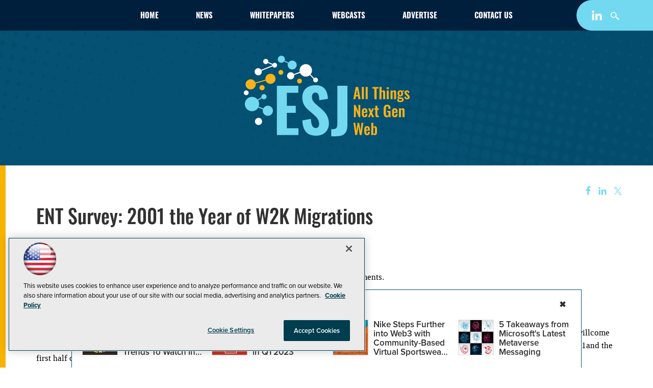

--- FILE ---
content_type: application/javascript
request_url: https://ml314.com/utsync.ashx?pub=&adv=&et=0&eid=50202&ct=js&pi=&fp=&clid=&if=0&ps=&cl=&mlt=&data=&&cp=https%3A%2F%2Fesj.com%2Farticles%2F2001%2F01%2F29%2Fent-survey-2001-the-year-of-w2k-migrations.aspx&pv=1768769304326_u2jd2uff8&bl=en-us@posix&cb=5791848&return=&ht=shex&d=&dc=&si=1768769304326_u2jd2uff8&cid=&s=1280x720&rp=&v=2.8.0.252
body_size: 237
content:
_ml.setFPI('3658400235365335102');_ml.syncCallback({"es":true,"ds":true});